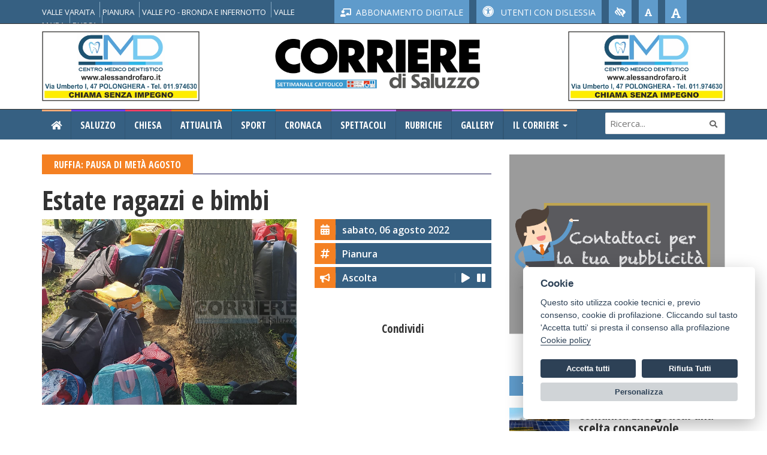

--- FILE ---
content_type: text/html; charset=utf-8
request_url: https://www.corrieredisaluzzo.it/nws/27570/2022/8/6/Pianura/Estate-ragazzi-e-bimbi
body_size: 78118
content:


<!DOCTYPE html>
<html dir="ltr" lang="en-US" class="no-js">
<head>


    <!-- Basic -->
    <meta http-equiv="Content-Type" content="text/html; charset=utf-8" /><meta name="viewport" content="width=device-width, initial-scale=1" /><title>
	Ruffia Estate ragazzi e bimbi - Pausa di metà agosto - Corriere di Saluzzo
</title><meta name="description" content="Dopo le intense settimane di luglio arriva ora un momento di pausa per l’Estate bimbi e l’Estate ragazzi&amp;#160;organizzata dall’Associazione Empatia&amp;#1..." /><meta property="og:url" content="http://www.corrieredisaluzzo.it/nws/27570/2022/8/6/Pianura/Estate-ragazzi-e-bimbi" /><meta property="og:type" content="article" /><meta property="og:title" content="Ruffia: Estate ragazzi e bimbi - Pausa di metà agosto" /><meta property="og:description" content="Dopo le intense settimane di luglio arriva ora un momento di pausa per l’Estate bimbi e l’Estate ragazzi&amp;#160;organizzata dall’Associazione Empatia&amp;#1..." /><meta property="og:image:width" content="1540" /><meta property="og:image:height" content="1124" /><meta property="og:image" content="http://www.corrieredisaluzzo.it/cgi-bin/immagini/4c814c2e-b3c0-4f24-a0b8-e96679fa2584_RuffiaEstateRjpg.jpg" />

    <!-- Font Awesome Version 5.0.10 -->
    <link rel="stylesheet" href="https://use.fontawesome.com/releases/v5.0.13/css/all.css" integrity="sha384-DNOHZ68U8hZfKXOrtjWvjxusGo9WQnrNx2sqG0tfsghAvtVlRW3tvkXWZh58N9jp" crossorigin="anonymous" />

    <!-- Stylesheets -->
    <link rel="stylesheet" type="text/css" href="/css/bootstrap.min.css" media="screen" /><link rel="stylesheet" type="text/css" href="/css/colors.css" media="screen" /><link rel="stylesheet" type="text/css" href="/css/owl.carousel.css" media="screen" /><link rel="stylesheet" type="text/css" href="/css/owl.theme.css" media="screen" /><link rel="stylesheet" type="text/css" href="/css/style.css" media="screen" /><link rel="stylesheet" type="text/css" href="/css/version/home_6.css" media="screen" /><link rel="stylesheet" type="text/css" href="/css/custom.css?v=7" media="screen" /><link rel="stylesheet" type="text/css" href="/css/icon.css" media="screen" /><link rel="stylesheet" type="text/css" href="/css/magnific-popup.css" media="screen" />

    <script type="text/javascript" src="/js/plugins/jquery-1.12.3.min.js"></script>
    

    <!-- Libreria per ascoltare la NOTIZIA -->
    <script src="/js/articulate.js"></script>


    <!-- slick CSS -->
    <link rel="stylesheet" type="text/css" href="/css/slick/slick.css" /><link rel="stylesheet" type="text/css" href="/css/slick/slick-theme.css" />
    <!-- slick CSS -->

    

    <!--[if lt IE 9]>
    <script type="text/javascript" src="http://html5shim.googlecode.com/svn/trunk/html5.js"></script>
	<script type="text/javascript" src="https://oss.maxcdn.com/libs/respond.js/1.4.2/respond.min.js"></script>
  <![endif]-->


    <style>
        .menu_alto {
            padding-top: 8px;
        }

            .menu_alto li {
                display: inline !important;
                margin-top: 8px !important;
            }

                .menu_alto li a {
                    padding-right: 8px !important;
                    color: #ffffff !important;
                    padding-top: 8px !important;
                    border-right: 1px solid #86a9c4;
                    font-size: 13px;
                }

        .social-btn {
            display: inline-block;
            width: 40px;
            height: 40px;
            margin: 5px 5px 5px 0;
            border-radius: 5px;
            color: white;
            font-size: 18px;
            line-height: 40px;
            text-align: center;
            transition: opacity 0.3s ease;
        }

            .social-btn.facebook {
                background-color: #3b5998;
            }

            .social-btn.whatsapp {
                background-color: #25D366;
            }

            .social-btn.linkedin {
                background-color: #0077b5;
            }

            .social-btn:hover {
                opacity: 0.85;
                text-decoration: none;
            }
    </style>



    <!-- FAVICO -->
    <link rel="shortcut icon" href="/favicon/favicon.ico" type="image/x-icon" /><link rel="apple-touch-icon" sizes="57x57" href="/favicon/apple-touch-icon-57x57.png" /><link rel="apple-touch-icon" sizes="60x60" href="/favicon/apple-touch-icon-60x60.png" /><link rel="apple-touch-icon" sizes="72x72" href="/favicon/apple-touch-icon-72x72.png" /><link rel="apple-touch-icon" sizes="76x76" href="/favicon/apple-touch-icon-76x76.png" /><link rel="apple-touch-icon" sizes="114x114" href="/favicon/apple-touch-icon-114x114.png" /><link rel="apple-touch-icon" sizes="120x120" href="/favicon/apple-touch-icon-120x120.png" /><link rel="apple-touch-icon" sizes="144x144" href="/favicon/apple-touch-icon-144x144.png" /><link rel="apple-touch-icon" sizes="152x152" href="/favicon/apple-touch-icon-152x152.png" /><link rel="apple-touch-icon" sizes="180x180" href="/favicon/apple-touch-icon-180x180.png" /><link rel="icon" type="image/png" href="/favicon/favicon-16x16.png" sizes="16x16" /><link rel="icon" type="image/png" href="/favicon/favicon-32x32.png" sizes="32x32" /><link rel="icon" type="image/png" href="/favicon/favicon-96x96.png" sizes="96x96" /><link rel="icon" type="image/png" href="/favicon/android-chrome-192x192.png" sizes="192x192" /><meta name="msapplication-square70x70logo" content="/favicon/smalltile.png" /><meta name="msapplication-square150x150logo" content="/favicon/mediumtile.png" /><meta name="msapplication-wide310x150logo" content="/favicon/widetile.png" /><meta name="msapplication-square310x310logo" content="/favicon/largetile.png" />
    <!-- FAVICO -->



    <!-- ######### INIZIO COOKIE ######### -->

    <!-- Global site tag(gtag.js) - Google Analytics -->
    <script async src="https://www.googletagmanager.com/gtag/js?id=UA-32122788-1"></script>
    <script defer src="/js/cookies/cookieconsent.js"></script>
    <script defer src="/js/cookies/app.js"></script>


    <style>
        .nascondi {
            visibility: hidden;
        }

        .visibile {
            visibility: visible;
        }
    </style>



    <script type="text/javascript">


        function doDemoThings(cookie) {
            // Delete line below
            //cookie && (document.getElementById('cookie_val').innerHTML = JSON.stringify(cookie, null, 2));

            //*** Scorrere qui il json per impostare i cookie desiderati...

            if (cookie != null) {
                //############# TERZE PARTI (You tube + Share)
                if (cookie.level.indexOf('Terze') == -1)//Disattivo Cookie
                {
                    $("iframe").each(function () {
                        var src = $(this).attr('src');
                        if (src.indexOf('youtube') > -1) {
                            if (src.indexOf("youtube-nocookie") == -1) {
                                src.replace("www.youtube.com", "www.youtube-nocookie.com");
                            }

                            $(this).removeClass("visibile");
                            $(this).addClass("nascondi");
                        }
                    });

                }
                else {
                    console.log("you tube attivato");

                    $("iframe").each(function () {
                        var src = $(this).attr('src');
                        if (src.indexOf('youtube') > -1) {
                            if (src.indexOf("youtube-nocookie") > -1) {
                                src.replace("www.youtube-nocookie.com", "www.youtube.com");
                            }

                            $(this).removeClass("nascondi");
                            $(this).addClass("visibile");
                        }
                    });

                    const currentUrl = window.location.href;

                    const buttons = [
                        {
                            class: 'facebook',
                            icon: 'fab fa-facebook-f',
                            link: `https://www.facebook.com/sharer/sharer.php?u=${currentUrl}`
                        },
                        {
                            class: 'whatsapp',
                            icon: 'fab fa-whatsapp',
                            link: `https://api.whatsapp.com/send?text=${currentUrl}`
                        },
                        {
                            class: 'linkedin',
                            icon: 'fab fa-linkedin-in',
                            link: `https://www.linkedin.com/sharing/share-offsite/?url=${currentUrl}`
                        }
                    ];

                    buttons.forEach(btn => {
                        $('.sharethis-inline-share-buttons').append(
                            `<a class="social-btn ${btn.class}" href="${btn.link}" target="_blank" rel="noopener">
                              <i class="${btn.icon}"></i>
                            </a>`
                        );
                    });
                    $('.sharethis-inline-share-buttons').removeClass('nascondi').addClass('visibile');
                }
            }
        }




        $(document).ready(function () {

            //********* COOKIE PER POP UP **********/
            checkCookie();

            function setCookie(cname, cvalue, exdays) {
                var d = new Date();
                d.setTime(d.getTime() + (exdays * 24 * 60 * 60 * 1000));
                var expires = "expires=" + d.toUTCString();
                document.cookie = cname + "=" + cvalue + ";" + expires + ";path=/";
            }

            function getCookie(cname) {
                var name = cname + "=";
                var ca = document.cookie.split(';');
                for (var i = 0; i < ca.length; i++) {
                    var c = ca[i];
                    while (c.charAt(0) == ' ') {
                        c = c.substring(1);
                    }
                    if (c.indexOf(name) == 0) {
                        return c.substring(name.length, c.length);
                    }
                }
                return "";
            }

            function checkCookie() {
                var user = getCookie("username");
                if (user != "") {
                    //alert("Welcome again " + user);
                    $('.dlab-quik-search').fadeOut(500);
                    $('.dlab-quik-search').removeClass('On');

                } else {
                    //alert("prima volta");
                    user = "dddd";

                    if ($(".dlab-quik-search").length) {
                        jQuery("#quik-search-btn").trigger("click");
                    }

                    if (user != "" && user != null) {
                        setCookie("username", user, (1 / 24)); // cookie popup 1h
                    }
                }
            }


            //********* COOKIE PER POP UP **********/





            $("iframe").each(function () {
                var src = $(this).attr('src');
                if (src.indexOf('youtube') > -1) {
                    if (src.indexOf("youtube-nocookie") == -1) {
                        src.replace("www.youtube.com", "www.youtube-nocookie.com");
                    }
                    $(this).addClass("nascondi");
                }
            });


            $(".sharethis-inline-share-buttons").each(function () {
                $(this).addClass("nascondi");
            });


            doDemoThings();

            //window['ga-disable-UA-32122788-1'] = false;

            var setting_cookies = "";
            $("#footer-pageclose").append("<a style='cursor:pointer;' data-cc='c-settings'>Impostazione cookie</a>");

        });

        //***** FINE COOKIES ********


        //Matomo

        var _paq = window._paq = window._paq || [];
        /* tracker methods like "setCustomDimension" should be called before "trackPageView" */
        _paq.push(['trackPageView']);
        _paq.push(['enableLinkTracking']);
        (function () {
            var u = "//www.pwstats.leonardoweb.eu/";
            _paq.push(['setTrackerUrl', u + 'matomo.php']);
            _paq.push(['setSiteId', '269']);
            var d = document, g = d.createElement('script'), s = d.getElementsByTagName('script')[0];
            g.async = true; g.src = u + 'matomo.js'; s.parentNode.insertBefore(g, s);
        })();
    </script>
    <!-- End Matomo Code -->


    <!-- Google tag (gtag.js) -->
    <script async src="https://www.googletagmanager.com/gtag/js?id=UA-32122788-1"></script>
    <script>
        window.dataLayer = window.dataLayer || [];
        function gtag() { dataLayer.push(arguments); }
        gtag('js', new Date());

        gtag('config', 'UA-32122788-1');
    </script>

    <meta name="facebook-domain-verification" content="9lzy02p4i400yzlkufnf128pr7f22o" /><meta property="fb:app_id" content="966242223397117" /></head>


<body class="slim">
    <form method="post" action="./dettaglio_news.aspx?id=27570" id="form1">
<div class="aspNetHidden">
<input type="hidden" name="__VIEWSTATE" id="__VIEWSTATE" value="/[base64]" />
</div>

<div class="aspNetHidden">

	<input type="hidden" name="__VIEWSTATEGENERATOR" id="__VIEWSTATEGENERATOR" value="468059FC" />
</div>

        <input type="hidden" name="ctl00$lista_sponsor" id="lista_sponsor" value="[]" />

        <!--######### POP UP SPONSOR ########## -->
        
        <!--######### POP UP SPONSOR ########## -->



        <!-- Menù Responsive  -->
        <div id="menu_laterale" style="position: fixed; background-color: #111111; height: 100%; width: 100%; top: 60px; left: -100%; z-index: 888888; overflow-x: scroll !important; overflow-y: scroll !important;">
            <ul class="mobile">
                <li><a href="/index.aspx">Home  <i class="fas fa-angle-right"></i></a></li>

                <li><a href="/archivio/1/saluzzo">Saluzzo  <i class="fas fa-angle-right"></i></a></li>

                <li><a href="/archivio/31/Valle-Varaita">Valle Varaita <i class="fas fa-angle-right"></i></a></li>
                <li><a href="/archivio/32/Valle-Po-Bronda-e-infernotto">Valle Po, Bronda e infernotto<i class="fas fa-angle-right"></i></a></li>
                <li><a href="/archivio/33/Pianura">Pianura <i class="fas fa-angle-right"></i></a></li>
                <li><a href="/archivio/34/Valle-Maira">Valle Maira <i class="fas fa-angle-right"></i></a></li>
                <li><a href="/archivio/35/Paesi-Vari">Paesi Vari <i class="fas fa-angle-right"></i></a></li>

                <li><a href="/archivio/2/paesi">Paesi  <i class="fas fa-angle-right"></i></a></li>
                <li><a href="/archivio/3/chiesa">Chiesa  <i class="fas fa-angle-right"></i></a></li>
                <li><a href="/archivio/4/attualità">Attualità  <i class="fas fa-angle-right"></i></a></li>
                <li><a href="/archivio/5/sport">Sport  <i class="fas fa-angle-right"></i></a></li>
                <li><a href="/archivio/6/cronaca">Cronaca  <i class="fas fa-angle-right"></i></a></li>
                <li><a href="/archivio/7/spettacoli">Spettacoli  <i class="fas fa-angle-right"></i></a></li>
                <li><a href="/ita/rubriche.aspx">Rubriche  <i class="fas fa-angle-right"></i></a></li>
                <li><a href="/ita/gallery.aspx">Gallery  <i class="fas fa-angle-right"></i></a></li>
                <li><a href="#">Il Corriere  <i class="fas fa-angle-right"></i></a></li>
            </ul>
        </div>
        <!-- Menù Responsive  -->


        <div class="navbar-fixed-top"></div>

        <!-- Headline Start -->
        <section id="newsticker">
            <div class="headline-wrapper">
                <div class="container">
                    <div class="row">
                        <!-- Notizie in evidenza -->
                        <div class="col-lg-5 hidden-md">
                            <ul class="menu_alto">
                                <li><a href="/archivio/31/paesi">VALLE VARAITA</a></li>
                                <li><a href="/archivio/33/paesi">PIANURA</a></li>
                                <li><a href="/archivio/32/paesi">VALLE PO - BRONDA E INFERNOTTO</a></li>
                                <li><a href="/archivio/34/paesi">VALLE MAIRA</a></li>
                                <li><a href="/archivio/36/paesi">BUSCA</a></li>
                            </ul>

                        </div>

                        <!-- Notizie in evidenza -->

                        <!-- Social Icons Start -->
                        <div class="col-lg-7 col-md-9 hidden-xs">
                            <!-- hidden-sm -->
                            <ul class="top-menu-utili">
                                <li id="div_abb_digitale" class="color-8"><a href='/ita/login_abbonato.aspx' style='font-size:14px;'><i class='fas fa-chalkboard-teacher'></i>&nbsp;&nbsp;ABBONAMENTO DIGITALE</a> </li>
                                <li id="versione_font" class="color-8">
           <a id='example' href='/ita/cambia_versione.aspx?versione=2' style='color:#fff;font-size:14px;' data-container='body' data-toggle='popover' data-placement='bottom' data-content='BIANCOENERO è la prima font italiana ad Alta Leggibilità, messa a disposizione gratuitamente per chi ne faccia un uso non commerciale; è stata disegnata dai graphic designer Riccardo Lorusso e Umberto Mischi, con la consulenza di Alessandra Finzi (psicologa cognitiva), Daniele Zanoni (esperto di metodi di studio in disturbi dell'apprendimento) e Luciano Perondi (designer e docente di tipografia all'ISIA di Urbino). CLICCA PER VISUALIZZARE LA VERSIONE DISLESSIA'>
              <i class='fas fa-universal-access' style='font-size:19px;'></i> &nbsp;&nbsp;UTENTI CON DISLESSIA
           </a></li>
                                <li class="color-8">
                                    <a title="Versione Alto Contrasto" class="alta_vis" onclick="lowvision(this);">
                                        <i class="fas fa-low-vision" title="Versione Alto Contrasto"></i>
                                    </a>
                                </li>
                                <li class="color-8"><a><i class="fas fa-font size-1" onclick="size_down();"></i></a></li>
                                <li class="color-8"><a><i class="fas fa-font size-2" onclick="size_normal();"></i></a></li>
                                <li class="color-8"><a><i class="fas fa-font size-3" onclick="size_up();"></i></a></li>
                            </ul>
                        </div>

                        <!-- Social Icons End -->
                    </div>
                </div>
            </div>
        </section>
        <!-- Headline End -->

        <!-- Header Start -->
        <section class="header-wrapper dark clearfix">
            <div class="container">
                <div class="row">
                    <div id="sponsor_sinistra_testata" class="col-lg-3 col-md-3"><a href='https://www.alessandrofaro.it'><img src='/cgi-bin/sponsor/ded5e255-bc6b-41f1-a8da-f4ddcd059c0a_CMD-CentroMedicoDentisticoPolonghera-500x220pixel-novembre21.jpg' style='width:100%;'></a></div>

                    <div class="col-lg-6 col-md-6" style="text-align: center;">
                        <a href="/index.aspx">
                            <img class="img-responsive" src="/img/logo.jpg" style="margin: 0 auto; width: 450px;" alt="" />
                        </a>
                    </div>

                    <div id="sponsor_destra_testata" class="col-lg-3 col-md-3"><a href='https://www.alessandrofaro.it'><img src='/cgi-bin/sponsor/c9f24d4d-cc70-47a6-b79a-0b2e34cc4623_CMD-CentroMedicoDentisticoPolonghera-500x220pixel-novembre21.jpg' style='width:100%;'></a></div>
                </div>
            </div>
        </section>
        <!-- Header End -->


        <!-- INIZIO Menu DEKSTOP  -->
        <div class="navbar dark navbar-default megamenu clearfix hidden-xs">
            <div class="container">
                <div class="row">
                    <div class="col-md-12">
                        <div class="navbar-header">
                            <button type="button" data-toggle="collapse" data-target="#mainmenu" class="navbar-toggle">
                                <span class="icon-bar"></span>
                                <span class="icon-bar"></span>
                                <span class="icon-bar"></span>
                            </button>
                            <a class="navbar-brand" href="#">
                                <img class="img-responsive" src="/img/logo-4.svg" alt="" /></a>
                        </div>
                        <div id="mainmenu">
                            <ul class="nav navbar-nav">
                                <li><a href="/index.aspx"><i class="fas fa-home"></i></a></li>
                                <li style="display: none;">
                                    <button id="quik-search-btn" type="button" class="site-button-link">
                                        APRI
                                    </button>
                                </li>
                                <li><a href="/archivio/1/saluzzo">Saluzzo</a></li>

                                <li><a href="/archivio/3/chiesa">Chiesa</a></li>
                                <li><a href="/archivio/4/attualità">Attualità</a></li>
                                <li><a href="/archivio/5/sport">Sport</a></li>
                                <li><a href="/archivio/6/cronaca">Cronaca</a></li>
                                <li><a href="/archivio/7/spettacoli">Spettacoli</a></li>
                                <li><a href="/ita/rubriche.aspx">Rubriche</a></li>
                                <li><a href="/ita/gallery.aspx">Gallery</a></li>

                                <li class="home dropdown"><a href="#" data-toggle="dropdown" class="dropdown-toggle">Il Corriere <b class="caret"></b></a>
                                    <ul class="dropdown-menu">
                                        <li><a href="/ita/chi-siamo.aspx">Chi Siamo</a></li>
                                        <li><a href="/ita/la-storia.aspx">La Storia</a></li>
                                        <li><a href="/ita/redazione.aspx">Redazione</a></li>
                                    </ul>
                                </li>
                            </ul>

                            <div class="navbar-form navbar-right" role="search">
                                <input type="text" id="search" name="search" placeholder="Ricerca...">
                                <button type="button" id="search-submit"><i class="fa fa-search"></i></button>
                            </div>
                        </div>
                    </div>
                </div>
            </div>
        </div>
        <!-- FINE Menu DEKSTOP  -->


        <!-- Testata MOBILE -->
        <div style="background-color: #fff; height: 100px;" class="navbar dark navbar-default megamenu clearfix visible-xs">
            <div class="container">
                <div class="row" style="padding-top: 5px; background-color: #fff; position: fixed; border-bottom: 1px solid #ccc; padding-bottom: 12px;">
                    <div class="col-xs-2">
                        <div id="nav-icon1">
                            <span></span>
                            <span></span>
                            <span></span>
                        </div>

                    </div>
                    <div class="col-xs-8">
                        <a href="/index.aspx">
                            <img class="img-responsive" src="/img/logo.jpg" style="width: 100%;" alt="" /></a>
                    </div>
                    <div class="col-xs-2" style="text-align: center;">
                        <a href="/ita/login_abbonato.aspx"><i class="fas fa-user-circle" style="font-size: 33px; line-height: 45px; color: #a1a1a1;"></i></a>
                    </div>
                </div>
                <div class="row" style="margin-top: 65px; background-color: #ebebeb; border-bottom: 1px solid #ccc; padding: 8px;">
                    <div id="data_mobile" class="col-xs-8 data_format">mercoledì 21 gennaio 2026</div>
                    <div id="versione_font_mobile" class="col-xs-4" style="text-align: right; background-color: #5f9bcb;">
            <a id='example' href='/ita/cambia_versione.aspx?versione=2' style='color:#fff;background-color:#5f9bcb;' data-container='body' data-toggle='popover' data-placement='bottom' data-content='BIANCOENERO è la prima font italiana ad Alta Leggibilità, messa a disposizione gratuitamente per chi ne faccia un uso non commerciale; è stata disegnata dai graphic designer Riccardo Lorusso e Umberto Mischi, con la consulenza di Alessandra Finzi (psicologa cognitiva), Daniele Zanoni (esperto di metodi di studio in disturbi dell'apprendimento) e Luciano Perondi (designer e docente di tipografia all'ISIA di Urbino). CLICCA PER VISUALIZZARE LA VERSIONE DISLESSIA'>
               <i class='fas fa-universal-access'></i>  Dislessia
            </a>
           </div>
                </div>
            </div>
        </div>

        <div class="row visible-xs" style="margin-top: 15px; margin-bottom: 15px;">
            <div id="sponsor_sinistra_testata_mobile" class="col-xs-6"><a href='https://www.alessandrofaro.it'><img src='/cgi-bin/sponsor/ded5e255-bc6b-41f1-a8da-f4ddcd059c0a_CMD-CentroMedicoDentisticoPolonghera-500x220pixel-novembre21.jpg' style='width:100%;'></a></div>
            <div id="sponsor_destra_testata_mobile" class="col-xs-6"><a href='https://www.alessandrofaro.it'><img src='/cgi-bin/sponsor/c9f24d4d-cc70-47a6-b79a-0b2e34cc4623_CMD-CentroMedicoDentisticoPolonghera-500x220pixel-novembre21.jpg' style='width:100%;'></a></div>
        </div>
        <!-- Testata MOBILE -->


        


    <!-- Corpo Principale Inizio -->
	<section id="main-content" class="fbt-blog-single clearfix margin-top">
		<div class="container">
			<div class="row">
				<div class="outer-wrapper clearfix">
				
					<!-- Colonna Sinistra INIZIO -->
					<div class="fbt-col-lg-8 col-md-8 col-sm-6 post-wrapper clearfix">
						<div class="fbt-vc-inner hor">
							<div class="title-wrapper border-1 hidden-xs">
								<h2>
                                    <span id="ContentPlaceHolder1_sottotitolo" style="background-color:#f48022;" class="color-7">Ruffia: Pausa di metà agosto</span>

								</h2>
							</div>

                            <h2 id="ContentPlaceHolder1_sotto_titolo_mobile" style="color:#f48022;font-size:23px;line-height:normal;" class="visible-xs">Ruffia: Pausa di metà agosto</h2>
                            <h1 id="ContentPlaceHolder1_titolo" style="font-size:45px;">Estate ragazzi e bimbi</h1>
                            <h5 id="ContentPlaceHolder1_paese" style="color:#366082;text-decoration:underline;"> </h5>
                            <div class="row">

								<div class="fbt-col-lg-8 col-md-7">
									<div id="ContentPlaceHolder1_immagine_div" class="post-item big clearfix">  
            <a href='/cgi-bin/immagini/4c814c2e-b3c0-4f24-a0b8-e96679fa2584_RuffiaEstateRjpg.jpg' class='image-single_dettaglio' title='Estate ragazzi e bimbi'>
			    <img style='width:100%;' src='/cgi-bin/immagini/4c814c2e-b3c0-4f24-a0b8-e96679fa2584_RuffiaEstateRjpg.jpg'>
            </a></div>
								</div>

								<div class="fbt-col-lg-4 col-md-5">
                                   <div class="widget">
                                        <div class="social-counter">
                                            
                                            <div class="social-item">
                                                <div class="social-tw clearfix" style="background-color:#366082;"> <!-- -->
                                                    <a href="#" style="background-color:#f48022;" class="twitter hidden-sm">
                                                        <i style="padding-top:8px;color:#fff;font-size:17px;" class="fas fa-calendar-alt"></i>
                                                    </a>
                                                    <span id="ContentPlaceHolder1_data_ins" class="left" style="cursor:pointer;"><strong>sabato, 06 agosto 2022</strong></span>
                                                    <span class="right"></span>
                                                </div>
                                            </div>

                                            <div class="social-item">
                                                <div class="social-tw clearfix" style="background-color:#366082;">
                                                    <a href="#" style="background-color:#f48022;" class="twitter hidden-sm">
                                                        <i style="padding-top:8px;color:#fff;font-size:17px;" class="fas fa-hashtag"></i>
                                                    </a>
                                                    <span id="ContentPlaceHolder1_cat_lato" class="left" style="cursor:pointer;"><strong>Pianura</strong></span>
                                                    <span class="right"></span>
                                                </div>
                                            </div>

                                            <div class="social-item">
                                                <div class="social-tw clearfix" style="background-color:#366082;">
                                                    <a href="#" onclick="speak('article')" style="background-color:#f48022;" class="twitter hidden-sm">
                                                        <i style="padding-top:8px;color:#fff;font-size:15px;" class="fas fa-bullhorn"></i>
                                                    </a>
                                                    <span class="left" style="cursor:pointer;" onclick="speak('article')"><strong>Ascolta</strong>

                                                    </span>
                                                    <span class="right">
                                                        <i class="fas fa-play play" onclick="speak('article')"></i>
                                                        <i class="fas fa-play resume" onclick="resume()" style="display:none;"></i>
                                                        &nbsp;&nbsp;<i class="fas fa-pause" onclick="pause()"></i>
                                                    </span>
                                                </div>
                                            </div>
                                            

                                            <br /><br />

                                            <h4 style="text-align:center;">Condividi</h4>
                                           
                                            <div class="sharethis-inline-share-buttons"></div>
                                             
                                               
                                           <!--</div>-->
                                        </div>
                                    </div>
                                     

								</div>
							</div>

                           <div class="post-text-content clearfix">
								<article>
                                   <p id="ContentPlaceHolder1_descrizione"><div style="text-align: justify;">Dopo le intense settimane di luglio arriva ora un momento di pausa per l&rsquo;Estate bimbi e l&rsquo;Estate ragazzi&nbsp;organizzata dall&rsquo;Associazione Empatia&nbsp;in collaborazione con l&rsquo;Amministrazione comunale e la Pro Loco. Le attivit&agrave; si fermeranno infatti dall&rsquo;8 al 21 agosto per poi riprendere dal 22 agosto e concludersi il 1&deg; settembre.</div>
</p>
                                </article>

                               

                                



                                <!-- Pubblicità 2 -->
                                <div id="ContentPlaceHolder1_terzo_sponsor_home" class="widget advertisement"><a href='mailto:mailto:cormedia@corrieredisaluzzo.it' target='_blank'><img src='/img/no_sponsor_interno_orizzontale.jpg' style='width:100%;' alt=''></a></div>
                                <!-- Pubblicità -->


                              
							</div>
						</div> 
					</div>
                    <!-- Colonna Sinistra FINE -->
					

                    

					<!-- Colonna Destra INIZIO -->
					<div class="col-md-4 col-sm-6 post-sidebar clearfix">
						<div class="theiaStickySidebar">
						
                            <!-- SPONSOR -->
							<div class="widget tag-widget">
								  
                               <span id="ContentPlaceHolder1_sponsor_interno"><a href='mailto:mailto:cormedia@corrieredisaluzzo.it' target='_blank'><img src='/img/no_sponsor_interno.jpg' style='width:100%;' alt=''></a></span>

							</div>
                            <!-- SPONSOR -->

                            <!-- VIDEO -->
                            
                            <!-- VIDEO -->

                            <div id="ContentPlaceHolder1_gallery_notizia" class="widget tag-widget popup-gallery"></div>
                            <div style="padding-top:35px; clear:both;"></div>


							<!-- NOTIZIE CORRELATE -->
							<div id="ContentPlaceHolder1_notizie_correlate" class="widget fbt-vc-inner clearfix"><div class='title-wrapper border-8'>
	   <h2><span class='color-8'>TI POTREBBERO INTERESSARE ANCHE</span></h2>
	   </div><div class='post-item small'>
			    <div class='row'>
				    <div class='col-sm-4 col-xs-3'>
					    <div class='img-thumb'>
						    <a href='/nws/43440/2026/1/20/Pianura/Comunit%c3%a0-Energetica-una-scelta-consapevole' title='Comunità Energetica: una scelta consapevole'><div class='fbt-resize lazy' data-src='/cgi-bin/immagini/d05ef677-76ae-4e86-8165-3aef89bcee2c_comunitaenergetiche.png'> </div></a>
					    </div>
				    </div>
				    <div class='col-sm-8 col-xs-9 no-padding-left'>
					    <div class='post-content'>
						    <a href='/nws/43440/2026/1/20/Pianura/Comunit%c3%a0-Energetica-una-scelta-consapevole'><h3>Comunità Energetica: una scelta consapevole</h3></a>
						    <div class='post-info clearfix'>
							   
						    </div>
					    </div>
				    </div>
			    </div>
		   </div><div class='post-item small'>
			    <div class='row'>
				    <div class='col-sm-4 col-xs-3'>
					    <div class='img-thumb'>
						    <a href='/nws/43430/2026/1/19/Pianura/Trota-marmorata-gi%c3%b9-del-30nelle-acque-del-Pellice' title='Trota marmorata giù del 30% nelle acque del Pellice'><div class='fbt-resize lazy' data-src='/cgi-bin/immagini/4b5c4d70-c586-49d6-ae28-ca02a96acd75_trotamarmorata.jpg'> </div></a>
					    </div>
				    </div>
				    <div class='col-sm-8 col-xs-9 no-padding-left'>
					    <div class='post-content'>
						    <a href='/nws/43430/2026/1/19/Pianura/Trota-marmorata-gi%c3%b9-del-30nelle-acque-del-Pellice'><h3>Trota marmorata giù del 30% nelle acque del Pellice</h3></a>
						    <div class='post-info clearfix'>
							   
						    </div>
					    </div>
				    </div>
			    </div>
		   </div><div class='post-item small'>
			    <div class='row'>
				    <div class='col-sm-4 col-xs-3'>
					    <div class='img-thumb'>
						    <a href='/nws/43429/2026/1/19/Pianura/Addio-a-Francesca-Ramasso%2c-esperta-ricamatrice' title='Addio a Francesca Ramasso, esperta ricamatrice'><div class='fbt-resize lazy' data-src='/cgi-bin/immagini/be6e44b7-7caa-4c7b-bc22-bfe890b62e42_Ranasso.jpg'> </div></a>
					    </div>
				    </div>
				    <div class='col-sm-8 col-xs-9 no-padding-left'>
					    <div class='post-content'>
						    <a href='/nws/43429/2026/1/19/Pianura/Addio-a-Francesca-Ramasso%2c-esperta-ricamatrice'><h3>Addio a Francesca Ramasso, esperta ricamatrice</h3></a>
						    <div class='post-info clearfix'>
							   
						    </div>
					    </div>
				    </div>
			    </div>
		   </div><div class='post-item small'>
			    <div class='row'>
				    <div class='col-sm-4 col-xs-3'>
					    <div class='img-thumb'>
						    <a href='/nws/43370/2026/1/17/Pianura/Presepi%2c-che-passione-Proclamati-i-vincitori' title='Presepi, che passione! Proclamati i vincitori'><div class='fbt-resize lazy' data-src='/cgi-bin/immagini/6ab8a477-f5e8-4b44-a1d6-8d0358734397_monasterolopresepi.jpg'> </div></a>
					    </div>
				    </div>
				    <div class='col-sm-8 col-xs-9 no-padding-left'>
					    <div class='post-content'>
						    <a href='/nws/43370/2026/1/17/Pianura/Presepi%2c-che-passione-Proclamati-i-vincitori'><h3>Presepi, che passione! Proclamati i vincitori</h3></a>
						    <div class='post-info clearfix'>
							   
						    </div>
					    </div>
				    </div>
			    </div>
		   </div></div>
                            <!-- NOTIZIE CORRELATE -->
							
							
							
							<!-- Div Widget FISSO -->
                             
							<div class="widget">
								<div style="height:400px;"><script src="https://www.unitineldono.it/wp-content/themes/spse_ud_theme/widget-js.php?w=widget-storie-dona" async></script></div>							 
                            </div>
                            <!-- Div Widget FISSO -->
							
							
							<!-- NAVIGA PER CATEGORIE -->
							<div class="widget tag-widget">
								<div class="title-wrapper border-8">
									<h2><span class="color-8">Categorie</span></h2>
								</div>
								<ul id="ContentPlaceHolder1_categorie_naviga" class="tag-list"><li><a href='/archivio/1/Saluzzo'>Saluzzo</a></li><li><a href='/archivio/3/Chiesa'>Chiesa</a></li><li><a href='/archivio/4/Attualità'>Attualità</a></li><li><a href='/archivio/5/Sport'>Sport</a></li><li><a href='/archivio/6/Cronaca'>Cronaca</a></li><li><a href='/archivio/7/Spettacoli'>Spettacoli</a></li><li><a href='/archivio/31/Valle Varaita'>Valle Varaita</a></li><li><a href='/archivio/32/Valle Po, Bronda e infernotto'>Valle Po, Bronda e infernotto</a></li><li><a href='/archivio/33/Pianura'>Pianura</a></li><li><a href='/archivio/34/Valle Maira'>Valle Maira</a></li><li><a href='/archivio/35/Paesi'>Paesi</a></li><li><a href='/archivio/36/Busca'>Busca</a></li></ul>
							</div>
                            <!-- NAVIGA PER CATEGORIE -->
							 
							
						</div>
					</div>
                    <!-- Colonna Destra FINE -->
					
				</div>
            	
			</div>
		</div>		
	</section>
    <!-- Corpo Principale END -->	



    <script>
       // $(".leggi_notizia").click(function () {
        //     
        //    speak('p.speech')
        // });


        function speak(obj) {
            $(obj).articulate('speak');
            $(".play").hide();
            $(".resume").show();
        };

        function pause() {
            $().articulate('pause');
        };

        function resume() {
            $().articulate('resume');
        };

        function stop() {
            $().articulate('stop');
        };
</script>



    </form>

    <!-- Pie Pagina -->
    <section class="footer-wrapper clearfix">
        <div class="container">
            <div class="row">
                <!-- Footer Widgets Start -->
                <div class="col-md-4 col-sm-4">
                    <div class="widget text-widget">
                        <img class="img-responsive" src="/img/logo-4.svg" alt="logo">
                        <p>
                            <strong style="color: #5f9bcb;">Il Corriere di Saluzzo</strong> percepisce i contributi pubblici all’editoria.
                            Il Corriere di Saluzzo ha aderito tramite la Fisc (Federazione Italiana Settimanali Cattolici)
                            allo IAP - Istituto dell’Autodisciplina Pubblicitaria, accettando il Codice di Autodisciplina della Comunicazione Commerciale.
                            <br>
                        </p>
                        <p id="footer-pageclose">
                        </p>
                    </div>
                </div>

                <div class="col-md-2 col-sm-4">
                    <div class="widget categories-widget">
                        <div class="widget-title">
                            <h2>Il Giornale</h2>
                        </div>
                        <ul class="category-list">
                            <li><a href="/ita/chi-siamo.aspx">Chi siamo </a></li>
                            <li><a href="/ita/la-storia.aspx">La storia </a></li>
                            <li><a href="/ita/redazione.aspx">Contatta la redazione</a></li>
                        </ul>
                    </div>
                </div>

                <div class="col-md-2 col-sm-6">
                    <div class="widget categories-widget">
                        <div class="widget-title">
                            <h2>Sezioni</h2>
                        </div>
                        <ul class="category-list">
                            <li><a href="/archivio/1/saluzzo">Saluzzo </a></li>
                            <li><a href="/archivio/2/paesi">Paesi </a></li>
                            <li><a href="/archivio/4/attualità">Attualità</a></li>
                            <li><a href="/archivio/5/sport">Sport</a></li>
                        </ul>
                    </div>
                </div>

                <div class="col-md-4 col-sm-4">
                    <div class="widget text-widget">
                        <p>

                            <strong style="color: #5f9bcb;">CorrierediSaluzzo.it</strong>
                            è una testata giornalistica.<br />
                            Direttore Responsabile : <strong style="color: #5f9bcb;">GEDDA ALBERTO</strong>
                            <br />
                            <br />
                            Email : <a href="mailto:redazione@corrieredisaluzzo.it">redazione@corrieredisaluzzo.it</a>
                            <br />
                            <br />
                            Editore:<b style="color: #5f9bcb;"> CDS EDITORIALE Srl Unipersonale</b>
                            <br />
                            <br />
                            P.Iva – CF – Reg. Imprese CN 03733570042
                            <br />
                            <br />
                            Pec: <a href="mailto:cdseditoriale@pec.it">cdseditoriale@pec.it</a>

                        </p>
                    </div>
                </div>
            </div>


            <div class="copyrights">
                <div class="row">
                    <div class="col-md-12">
                        <p>
                            <strong style="color: #5f9bcb;">© CDS EDITORIALE SRL </strong>- Tutti i diritti riservati - Realizzato da <a href="https://www.leonardoweb.eu" target="_blank"><strong style="color: #5f9bcb;">Leonardo Web</strong></a>
                            <br />
                            <br />
                            <a href="/ita/privacy.aspx" class="privacy"><i class="fas fa-user-secret"></i>INFORMATIVA PRIVACY</a>
                            &nbsp;&nbsp;&nbsp;-&nbsp;&nbsp;&nbsp;
                           <a href="/ita/cookie_policy.aspx" class="privacy" target="_blank">Cookie policy</a>
                            &nbsp;&nbsp;&nbsp;-&nbsp;&nbsp;&nbsp;
                           <a href="privavacy_social.pdf" target="_blank">Policy per i social</a>
                            &nbsp;&nbsp;&nbsp;-&nbsp;&nbsp;&nbsp;
                           <a href="/ita/trasparenza.aspx" class="privacy" target="_blank">
                               <i class="fas fa-award" style="color: #fff;"></i>Amministrazione trasparente 
                           </a>
                            &nbsp;&nbsp;&nbsp;-&nbsp;&nbsp;&nbsp;
                           
                           <a href="/admin/webforms/riservato.aspx">
                               <i class="fas fa-user-lock" style="color: #fff;"></i>&nbsp;&nbsp; Area riservata
                           </a>
                        </p>
                    </div>
                </div>




                <div class="row margin-top">
                    <div class="col-md-12 text-center" style="color: #fff;">
                        Questo sito utilizza, nella versione per UTENTI CON DISLESSIA, 
                        <a href="http://www.biancoeneroedizioni.it/font/" target="_blank" style="color: #eaeaea;">Biancoenero ®</a>, una font italiana ad Alta Leggibilità.
                    </div>
                </div>


            </div>
        </div>
    </section>
    <!-- Pie Pagina -->

    <a href="#" id="BackToTop"><i class="fa fa-angle-up"></i></a>
    <div class="navbar-fixed-bottom"></div>

    <!-- JAVASCRIPTS -->

    <script type="text/javascript" src="/js/plugins/owl.carousel.min.js"></script>
    <script type="text/javascript" src="/js/plugins/cycle.all.js"></script>
    <script type="text/javascript" src="/js/plugins/bootstrap.min.js"></script>
    <script type="text/javascript" src="/js/plugins/resizesensor.min.js"></script>
    <script type="text/javascript" src="/js/plugins/theia-sticky-sidebar.js"></script>


    <!-- Nuova Paginazione -->
    <script src="/js/plugins/paginazione/jquery.bootpag.min.js"></script>

    <!-- Magnific Popup -->
    <script src="/js/plugins/jquery.magnific-popup.min.js"></script>

    <!-- Pagination -->
    <script src="/js/jquery.twbsPagination.js" type="text/javascript"></script>

    <!-- Background Image -->
    <script type="text/javascript" src="/js/jquery.lazy.js"></script>


    <!-- <script src="css/slick/slick.min.js" type="text/javascript" charset="utf-8"></script>-->


    <!-- File MAIN Principale -->
    <script type="text/javascript" src="/js/functions/main.js"></script>
    <link href="/meteo/weather-icons.css" rel="stylesheet" />







    <script type="text/javascript">

        var def_lat_main = 44.644430;
        var def_lot_main = 7.492094;


        $(document).ready(function () {

            if ($("#lista_sponsor").val() != null) {
                let json = JSON.parse($("#lista_sponsor").val());
                if (json != null && json.length != 0) {
                    let currentIndex = 0;

                    // Funzione per mostrare un popup alla volta
                    function mostraSponsor(index) {
                        let sponsor = json[index];
                        let contenuto = `
                <div style='width:100%; text-align:center; margin:auto; position:relative; top:10vh;'>`
                            + (index == json.length - 1 ? `
                    <span id='quik-search-remove' style='cursor:pointer;'>Chiudi</span><br/><br/>` : "") + `
                    <a href='${sponsor.Link}' target='_blank'>
                        <img class='sponsor_pop' 
                             alt='${sponsor.Titolo}' 
                             title='${sponsor.Titolo}' 
                             src='/cgi-bin/sponsor/${sponsor.Immagine}'/>
                    </a>
                    <br/><br/>` + (index != json.length - 1 ? `
                    <span id='btn-next-sponsor' style='cursor:pointer;'>Avanti</span>` : "") + `
                </div>
            `;

                        // Mostra il contenuto nel popup
                        $("#sponsor_popup").html(contenuto);
                        $("#sponsor_popup").show();

                        // Chiudi popup
                        $("#quik-search-remove").on("click", function () {
                            $("#sponsor_popup").hide();
                        });

                        // Pulsante per visualizzare lo sponsor successivo
                        $("#btn-next-sponsor").on("click", function () {
                            if (currentIndex < json.length - 1) {
                                currentIndex++;
                                mostraSponsor(currentIndex);
                            } else {
                                $("#sponsor_popup").hide(); // Chiudi quando finiti
                            }
                        });
                    }

                    // Mostra il primo sponsor
                    mostraSponsor(currentIndex);
                }
            }


            $.ajax({
                dataType: "json",
                url: "https://api.openweathermap.org/data/2.5/forecast?lat=" + def_lat_main + "&lon=" + def_lot_main + "&lang=it&units=metric&APPID=466d65256775d49d878328914a77a7ee",
                success: function (response) {
                    for (var i = 0; i < 4; i++) {
                        var a = getMeteo(response.list, i);
                        var color_icon = "#333333";
                        var iconclass = geticon(a.weather[0].id);

                        var first = "6";
                        if (i != 0) {
                            first = "6";
                        }

                        var datat = new Date(a.dt_txt);
                        var data = datat.getDate() + '/' + (datat.getMonth() + 1) + '/' + datat.getFullYear();

                        if (i == 0) {
                            //data = "OGGI - " + data;
                            data = "OGGI";
                        }
                        else {

                            switch (datat.getDay()) {
                                case 1:
                                    data = "lunedì".toUpperCase();
                                    break;
                                case 2:
                                    data = "martedì".toUpperCase();
                                    break;
                                case 3:
                                    data = "mercoledì".toUpperCase();
                                    break;
                                case 4:
                                    data = "giovedì".toUpperCase();
                                    break;
                                case 5:
                                    data = "venerdì".toUpperCase();
                                    break;
                                case 6:
                                    data = "sabato".toUpperCase();
                                    break;
                                case 0:
                                    data = "domenica".toUpperCase();
                                    break;
                            }

                        }


                        switch (iconclass) {
                            case "wi wi-day-rain":
                                color_icon = "#5f9bcb";
                                break;
                            case "wi wi-day-sunny":
                                color_icon = "#e9c726";
                                break;

                            case "wi wi-day-cloudy":
                                color_icon = "#5f9bcb";
                                break;
                        };


                        var meteodata = "<br><span style='font-size:60px;color:" + color_icon + ";' class='" + iconclass + "' aria-hidden='true'></span><br/><br/>";

                        if (i == 88880) {
                            meteodata = "<div class='col-xs-4'><div>" + a.weather[0].description + "</div>" + "<br/><span style='font-size:45px;' class='" + iconclass + "' aria-hidden='true'></span><br/><br/></div>";
                            meteodata += "<div class='col-xs-8'><div><div class='col-xs-7' style='padding-bottom:2px;overflow:hidden;height: 33px;'>Temp. media </div><div class='col-xs-5'  style='text-align:right;padding-bottom:2px;overflow:hidden;height: 33px;'>" + a.main.temp + "°C</div></div><div><div class='col-xs-7'  style='padding-bottom:2px;overflow:hidden;height: 33px;'>Temp. massima </div><div class='col-xs-5'  style='text-align:right;padding-bottom:2px;overflow:hidden;height: 33px;'>" + a.main.temp_max + "°C</div></div><div><div class='col-xs-7'  style='padding-bottom:2px;overflow:hidden;height: 33px;'>Temp. minima </div><div class='col-xs-5'  style='text-align:right;padding-bottom:2px;overflow:hidden;height: 33px;'>" + a.main.temp_min + "°C</div></div><div><div class='col-xs-7'  style='padding-bottom:2px;overflow:hidden;height: 33px;'>Umidità </div><div class='col-xs-5' style='text-align:right;padding-bottom:2px;overflow:hidden;height: 33px;'>" + a.main.humidity + "%</div></div></div>"
                        }


                        $("#cont_meteo").append($("<div class='col-md-" + first + "'><div class='cont-meteo' ><div style='text-align:center;border:1px solid #333;background-color:#5f9bcb;color:#fff;' class='cont-meteo-data'>" + data + "</div><div style='text-align:center;border:1px solid #333;background-color:#eaeaea;'>" + meteodata + "</div></div></div>"));
                    }
                }
            });

        });


        function getMeteo(forecasts, offset) {

            if (forecasts.length == 0) {
                return undefined;
            } else {
                if (offset == 0) {
                    return forecasts[0];
                } else {
                    var forecastTime = addDays(new Date(), offset);
                    forecastTime.setUTCHours(12);
                    forecastTime.setUTCMinutes(0);
                    forecastTime.setUTCSeconds(0);
                    forecastTime.setUTCMilliseconds(0);

                    var time = forecastTime.getTime() / 1000;
                    for (var i = 0; i < forecasts.length; i++) {
                        if (forecasts[i].dt == time) {
                            return forecasts[i];
                        }
                    }
                }
            }
        }

        function addDays(date, days) {
            var result = new Date(date);
            result.setDate(result.getUTCDate() + days);
            return result;
        };

        function geticon(code) {
            var prefix = 'wi wi-';
            if (weatherIcons[code] != undefined) {
                var icon = weatherIcons[code].icon;
            }

            // If we are not in the ranges mentioned above, add a day/night prefix.
            if (!(code > 699 && code < 800) && !(code > 899 && code < 1000)) {
                icon = 'day-' + icon;
            }

            // Finally tack on the prefix.
            return icon = prefix + icon;
        };

        var weatherIcons = {
            "200": {
                "label": "thunderstorm with light rain",
                "icon": "storm-showers"
            },

            "201": {
                "label": "thunderstorm with rain",
                "icon": "storm-showers"
            },

            "202": {
                "label": "thunderstorm with heavy rain",
                "icon": "storm-showers"
            },

            "210": {
                "label": "light thunderstorm",
                "icon": "storm-showers"
            },

            "211": {
                "label": "thunderstorm",
                "icon": "thunderstorm"
            },

            "212": {
                "label": "heavy thunderstorm",
                "icon": "thunderstorm"
            },

            "221": {
                "label": "ragged thunderstorm",
                "icon": "thunderstorm"
            },

            "230": {
                "label": "thunderstorm with light drizzle",
                "icon": "storm-showers"
            },

            "231": {
                "label": "thunderstorm with drizzle",
                "icon": "storm-showers"
            },

            "232": {
                "label": "thunderstorm with heavy drizzle",
                "icon": "storm-showers"
            },

            "300": {
                "label": "light intensity drizzle",
                "icon": "sprinkle"
            },

            "301": {
                "label": "drizzle",
                "icon": "sprinkle"
            },

            "302": {
                "label": "heavy intensity drizzle",
                "icon": "sprinkle"
            },

            "310": {
                "label": "light intensity drizzle rain",
                "icon": "sprinkle"
            },

            "311": {
                "label": "drizzle rain",
                "icon": "sprinkle"
            },

            "312": {
                "label": "heavy intensity drizzle rain",
                "icon": "sprinkle"
            },

            "313": {
                "label": "shower rain and drizzle",
                "icon": "sprinkle"
            },

            "314": {
                "label": "heavy shower rain and drizzle",
                "icon": "sprinkle"
            },

            "321": {
                "label": "shower drizzle",
                "icon": "sprinkle"
            },

            "500": {
                "label": "light rain",
                "icon": "rain"
            },

            "501": {
                "label": "moderate rain",
                "icon": "rain"
            },

            "502": {
                "label": "heavy intensity rain",
                "icon": "rain"
            },

            "503": {
                "label": "very heavy rain",
                "icon": "rain"
            },

            "504": {
                "label": "extreme rain",
                "icon": "rain"
            },

            "511": {
                "label": "freezing rain",
                "icon": "rain-mix"
            },

            "520": {
                "label": "light intensity shower rain",
                "icon": "showers"
            },

            "521": {
                "label": "shower rain",
                "icon": "showers"
            },

            "522": {
                "label": "heavy intensity shower rain",
                "icon": "showers"
            },

            "531": {
                "label": "ragged shower rain",
                "icon": "showers"
            },

            "600": {
                "label": "light snow",
                "icon": "snow"
            },

            "601": {
                "label": "snow",
                "icon": "snow"
            },

            "602": {
                "label": "heavy snow",
                "icon": "snow"
            },

            "611": {
                "label": "sleet",
                "icon": "sleet"
            },

            "612": {
                "label": "shower sleet",
                "icon": "sleet"
            },

            "615": {
                "label": "light rain and snow",
                "icon": "rain-mix"
            },

            "616": {
                "label": "rain and snow",
                "icon": "rain-mix"
            },

            "620": {
                "label": "light shower snow",
                "icon": "rain-mix"
            },

            "621": {
                "label": "shower snow",
                "icon": "rain-mix"
            },

            "622": {
                "label": "heavy shower snow",
                "icon": "rain-mix"
            },

            "701": {
                "label": "mist",
                "icon": "sprinkle"
            },

            "711": {
                "label": "smoke",
                "icon": "smoke"
            },

            "721": {
                "label": "haze",
                "icon": "day-haze"
            },

            "731": {
                "label": "sand, dust whirls",
                "icon": "cloudy-gusts"
            },

            "741": {
                "label": "fog",
                "icon": "fog"
            },

            "751": {
                "label": "sand",
                "icon": "cloudy-gusts"
            },

            "761": {
                "label": "dust",
                "icon": "dust"
            },

            "762": {
                "label": "volcanic ash",
                "icon": "smog"
            },

            "771": {
                "label": "squalls",
                "icon": "day-windy"
            },

            "781": {
                "label": "tornado",
                "icon": "tornado"
            },

            "800": {
                "label": "clear sky",
                "icon": "sunny"
            },

            "801": {
                "label": "few clouds",
                "icon": "cloudy"
            },

            "802": {
                "label": "scattered clouds",
                "icon": "cloudy"
            },

            "803": {
                "label": "broken clouds",
                "icon": "cloudy"
            },

            "804": {
                "label": "overcast clouds",
                "icon": "cloudy"
            },


            "900": {
                "label": "tornado",
                "icon": "tornado"
            },

            "901": {
                "label": "tropical storm",
                "icon": "hurricane"
            },

            "902": {
                "label": "hurricane",
                "icon": "hurricane"
            },

            "903": {
                "label": "cold",
                "icon": "snowflake-cold"
            },

            "904": {
                "label": "hot",
                "icon": "hot"
            },

            "905": {
                "label": "windy",
                "icon": "windy"
            },

            "906": {
                "label": "hail",
                "icon": "hail"
            },

            "951": {
                "label": "calm",
                "icon": "sunny"
            },

            "952": {
                "label": "light breeze",
                "icon": "cloudy-gusts"
            },

            "953": {
                "label": "gentle breeze",
                "icon": "cloudy-gusts"
            },

            "954": {
                "label": "moderate breeze",
                "icon": "cloudy-gusts"
            },

            "955": {
                "label": "fresh breeze",
                "icon": "cloudy-gusts"
            },

            "956": {
                "label": "strong breeze",
                "icon": "cloudy-gusts"
            },

            "957": {
                "label": "high wind, near gale",
                "icon": "cloudy-gusts"
            },

            "958": {
                "label": "gale",
                "icon": "cloudy-gusts"
            },

            "959": {
                "label": "severe gale",
                "icon": "cloudy-gusts"
            },

            "960": {
                "label": "storm",
                "icon": "thunderstorm"
            },

            "961": {
                "label": "violent storm",
                "icon": "thunderstorm"
            },

            "962": {
                "label": "hurricane",
                "icon": "cloudy-gusts"
            }
        };





        //*** Accessibilità ////

        function createCookie(name, value, days) {
            if (days) {
                var date = new Date();
                date.setTime(date.getTime() + (days * 24 * 60 * 60 * 1000));
                var expires = "; expires=" + date.toGMTString();
            }
            else var expires = "";
            document.cookie = name + "=" + value + expires + "; path=/";
        }

        function readCookie(name) {
            var nameEQ = name + "=";
            var ca = document.cookie.split(';');
            for (var i = 0; i < ca.length; i++) {
                var c = ca[i];
                while (c.charAt(0) == ' ') c = c.substring(1, c.length);
                if (c.indexOf(nameEQ) == 0) return c.substring(nameEQ.length, c.length);
            }
            return null;
        }

        function eraseCookie(name) {
            createCookie(name, "", -1);
        }

        var normalsize = 1;

        function size_up() {
            normalsize = normalsize + 0.1;
            $("body").css("zoom", normalsize);
            createCookie("size", normalsize, 1);
        }

        function size_down() {
            normalsize = normalsize - 0.1;
            $("body").css("zoom", normalsize);
            createCookie("size", normalsize, 1);
        }

        function size_normal() {
            normalsize = 1;
            $("body").css("zoom", normalsize);
            eraseCookie("size");
        }


        var lowvisionenable = false;
        function lowvision(control) {

            $("*").css("background-color", "black");
            $("*").css("color", "white");

            $(control).css("color", "red");

            if (lowvisionenable) {
                eraseCookie("lowvision");
                document.location = document.location;
                return;
            }
            lowvisionenable = true;
            createCookie("lowvision", true, 1);
        }

        $(document).ready(function () {

            if (readCookie("size") != null) {
                normalsize = readCookie("size");
                $("body").css("zoom", normalsize);
                createCookie("size", normalsize, 1);
            }

            if (readCookie("lowvision") != null) {
                $("*").css("background-color", "black");
                $("*").css("color", "white");
                lowvisionenable = true;
            }

        });


        //*** Altà Visibilità ////

    </script>


</body>
</html>


--- FILE ---
content_type: image/svg+xml
request_url: https://www.corrieredisaluzzo.it/img/logo-4.svg
body_size: 20689
content:
<svg id="Livello_1" data-name="Livello 1" xmlns="http://www.w3.org/2000/svg" xmlns:xlink="http://www.w3.org/1999/xlink" viewBox="0 0 657.11 155.23"><defs><clipPath id="clip-path"><rect x="-103.89" y="-196" width="844" height="598" style="fill:none"/></clipPath><clipPath id="clip-path-2"><rect x="311.25" y="120.38" width="86.61" height="21.98" style="fill:none"/></clipPath></defs><title>logo-4</title><rect x="-103.89" y="-21" width="793" height="226" style="fill:#fff"/><g style="clip-path:url(#clip-path)"><path d="M101.86,70.21c-8.57,5-14.76,7-22.4,7-13.24,0-21.67-7.64-21.67-19.44,0-12.1,8.21-19.52,21.46-19.52,7.63,0,14.25,2.24,22,7.35V22.48a56.44,56.44,0,0,0-16.86-4.76H66.75C44.17,21,31.3,37.42,31.3,58c0,18.08,10.87,40.25,42.4,40.25,10.44,0,20.31-2.3,28.16-7" style="fill-rule:evenodd"/><path d="M135.62,57.76c0-10.66,5.62-17.43,14.76-17.43s14.69,6.77,14.69,17.43-5.69,17.35-14.69,17.35-14.76-6.7-14.76-17.35m-26.71,0c0,21.88,14,40.53,41.47,40.53,29,0,41.4-20.37,41.4-40.53,0-18.43-10.34-36.61-33.35-40H142.31C119.52,21.1,108.91,38.84,108.91,57.76Z" style="fill-rule:evenodd"/><polyline points="373.08 98.8 400.3 98.8 400.3 18.16 373.08 18.16" style="fill-rule:evenodd"/><polyline points="409.37 97.79 468.05 97.79 468.05 80.8 436.58 80.8 436.58 65.39 464.95 65.39 464.95 48.4 436.58 48.4 436.58 34.21 467.62 34.21 467.62 17.72 409.37 17.72" style="fill-rule:evenodd"/><polyline points="565.39 97.79 624 97.79 624 80.8 592.61 80.8 592.61 65.39 620.98 65.39 620.98 48.4 592.61 48.4 592.61 34.21 623.57 34.21 623.57 17.72 565.39 17.72" style="fill-rule:evenodd"/><path d="M519.24,42.2c0,3.32-2.81,10.16-14.47,10.66l-1.23.07V31.84h1.23c12,.21,14.47,6.4,14.47,10.36M476.11,97.79H503.4V64.09H508c7.34,0,14.54,7.92,20.23,21.75l4.9,12h26.71l-9.22-21.24c-4.17-9.58-7.13-15.19-12.74-17.64,8.35-3.82,12.53-10.15,12.53-18.72,0-10.86-6.69-20.12-21.95-22.47H476.11Z" style="fill-rule:evenodd"/><path d="M328.3,42.2c0,3.32-2.88,10.16-14.48,10.66l-1.22.07V31.84h1.22c12,.21,14.48,6.4,14.48,10.36M285.17,97.79h27.21V64.09H317c7.42,0,14.55,7.92,20.23,21.75l4.9,12H368.9l-9.21-21.24c-4.25-9.58-7.2-15.19-12.82-17.64,8.35-3.82,12.6-10.15,12.6-18.72,0-10.86-6.68-20.12-22-22.47H285.17Z" style="fill-rule:evenodd"/><path d="M241.39,42.2c0,3.32-2.88,10.16-14.47,10.66l-1.3.07V31.84h1.23c12,.21,14.54,6.4,14.54,10.36M198.26,97.79h27.22V64.09h4.61c7.41,0,14.54,7.92,20.23,21.75l4.9,12H282l-9.29-21.24C268.54,67,265.58,61.36,260,58.91c8.35-3.82,12.53-10.15,12.53-18.72,0-10.86-6.69-20.12-21.95-22.47H198.26Z" style="fill-rule:evenodd"/><path d="M427.8,140.48h-5.11c-5.83,0-7.71-3.52-7.71-8.28,0-5.32,3.24-8.85,8.14-8.85a12.46,12.46,0,0,1,4.68.93m5-18.14h-5v13.68a15.09,15.09,0,0,0-5.33-1c-7.41,0-12.67,5.26-12.67,12.6,0,8.14,4.75,13.32,12.31,13.32h10.73Z" style="fill-rule:evenodd"/><path d="M444.79,111.61a3,3,0,1,0-3,3,3,3,0,0,0,3-3m-.5,7.71h-5v25.41h5Z" style="fill-rule:evenodd"/><path d="M483,107.87a15.44,15.44,0,0,0-8.57-2.74c-7.05,0-11.73,4-11.73,10.3,0,10.58,16.7,11.52,16.7,19.44,0,2.16-2,4.89-6.26,4.89-3.82,0-7.35-2-10.23-5.61v7a17.35,17.35,0,0,0,10.8,3.53c6.27,0,10.8-4.39,10.8-10.44,0-12.31-16.63-12.17-16.63-19.58,0-2.74,2.52-4.61,6.12-4.61,2.59,0,5.76.94,9,4" style="fill-rule:evenodd"/><path d="M500.3,139a6.51,6.51,0,0,1-4.39,2.16,3.48,3.48,0,0,1-3.6-3.6c0-3,3.67-4.46,8-6m8.64,8.06a6,6,0,0,1-2.66,1.37c-.58,0-.94-.36-.94-1.3v-13.1c0-5.76-4.1-8.35-9.21-8.35q-5.5,0-8.43,3.45v5.48c2.45-2.88,5.26-4.18,8-4.18,3.09,0,4.6,1.3,4.6,4.46v1.37l-4.46,1.59c-4.1,1.44-8.64,3-8.64,8.06a6.1,6.1,0,0,0,6.19,6.19,11,11,0,0,0,6.84-2.59c.51,1.8,1.66,2.59,3.89,2.59,1.58,0,2.52-.43,4.82-2Z" style="fill-rule:evenodd"/><polyline points="518.02 105.64 512.98 105.64 512.98 144.23 518.02 144.23" style="fill-rule:evenodd"/><path d="M545.81,144.23V118.81h-5V137c-1.66,2.37-3.82,3.6-6,3.6-3.46,0-5.18-2-5.18-5.62V118.81h-5v15.77c0,6.48,3.6,10.15,8.78,10.15a10.91,10.91,0,0,0,7.49-3.74v3.24" style="fill-rule:evenodd"/><polyline points="571.66 118.81 549.98 118.81 549.98 123.35 562.87 123.35 549.41 144.23 571.73 144.23 571.73 139.69 558.12 139.69" style="fill-rule:evenodd"/><polyline points="594.7 118.81 573.02 118.81 573.02 123.35 585.91 123.35 572.45 144.23 594.7 144.23 594.7 139.69 581.16 139.69" style="fill-rule:evenodd"/><path d="M610.25,122.84a8.25,8.25,0,0,1,8.64,8.5c0,5.47-3.31,8.86-8.64,8.86-4.9,0-8.21-3.53-8.21-8.93a8,8,0,0,1,8.21-8.43m.07-4.53c-7.63,0-13.46,5.69-13.46,13a13,13,0,0,0,13.46,13.46c8.14,0,13.68-5.4,13.68-13.46C624,123.78,618.24,118.31,610.32,118.31Z" style="fill-rule:evenodd"/><polyline points="33.38 118.38 400.8 118.38 400.8 144.73 33.38 144.73" style="fill:#608bb6;fill-rule:evenodd"/><path d="M48.14,127.74A3.55,3.55,0,0,0,46,127a2.71,2.71,0,0,0-3,2.66c0,2.67,4.25,3,4.25,5,0,.58-.51,1.23-1.59,1.23A3.36,3.36,0,0,1,43,134.44v1.8a4.12,4.12,0,0,0,2.74.93,2.69,2.69,0,0,0,2.81-2.66c0-3.17-4.32-3.1-4.32-5,0-.65.64-1.15,1.58-1.15a3.21,3.21,0,0,1,2.3,1" style="fill:#fff;fill-rule:evenodd"/><polyline points="54.91 127.16 49.3 127.16 49.3 137.03 54.98 137.03 54.98 135.8 50.66 135.8 50.66 132.71 54.77 132.71 54.77 131.41 50.66 131.41 50.66 128.46 54.91 128.46" style="fill:#fff;fill-rule:evenodd"/><polyline points="63.12 127.16 54.84 127.16 54.84 128.46 58.3 128.46 58.3 137.03 59.66 137.03 59.66 128.46 63.12 128.46" style="fill:#fff;fill-rule:evenodd"/><polyline points="71.04 127.16 62.76 127.16 62.76 128.46 66.22 128.46 66.22 137.03 67.58 137.03 67.58 128.46 71.04 128.46" style="fill:#fff;fill-rule:evenodd"/><polyline points="72.98 127.16 71.54 127.16 71.54 137.03 72.98 137.03" style="fill:#fff;fill-rule:evenodd"/><polyline points="83.5 127.16 82.2 127.16 78.89 131.2 75.65 127.16 74.28 127.16 74.28 137.03 75.72 137.03 75.72 129.4 78.82 133.21 79.03 133.21 82.06 129.4 82.06 137.03 83.5 137.03" style="fill:#fff;fill-rule:evenodd"/><path d="M88.46,129.25l1.59,3.6H87m2-5.76H88L83.71,137h1.44l1.3-2.88h4.17l1.3,2.88h1.44Z" style="fill:#fff;fill-rule:evenodd"/><polyline points="102.79 127.16 101.42 127.16 101.42 134.8 94.73 127.16 93.65 127.16 93.65 137.03 94.94 137.03 94.94 129.47 101.57 137.03 102.79 137.03" style="fill:#fff;fill-rule:evenodd"/><path d="M107.76,129.25l1.58,3.6h-3.09m2-5.76h-1L103,137h1.51l1.22-2.88h4.18l1.3,2.88h1.51Z" style="fill:#fff;fill-rule:evenodd"/><polyline points="114.38 127.16 112.94 127.16 112.94 137.03 118.85 137.03 118.85 135.8 114.38 135.8" style="fill:#fff;fill-rule:evenodd"/><polyline points="124.82 127.16 119.21 127.16 119.21 137.03 124.97 137.03 124.97 135.8 120.65 135.8 120.65 132.71 124.68 132.71 124.68 131.41 120.65 131.41 120.65 128.46 124.82 128.46" style="fill:#fff;fill-rule:evenodd"/><path d="M136.85,127.88a8.5,8.5,0,0,0-3.39-.86,5.19,5.19,0,0,0-5.4,5.26,5.08,5.08,0,0,0,5.33,4.89,7.41,7.41,0,0,0,3.6-.86V134.8a6.64,6.64,0,0,1-3.45,1.08,3.72,3.72,0,0,1-4-3.75,3.83,3.83,0,0,1,4-3.81,6.45,6.45,0,0,1,3.39,1.08" style="fill:#fff;fill-rule:evenodd"/><path d="M141.89,129.25l1.58,3.6h-3.09m2-5.76h-1L137.14,137h1.51l1.22-2.88h4.18l1.29,2.88h1.52Z" style="fill:#fff;fill-rule:evenodd"/><polyline points="153.05 127.16 144.84 127.16 144.84 128.46 148.22 128.46 148.22 137.03 149.66 137.03 149.66 128.46 153.05 128.46" style="fill:#fff;fill-rule:evenodd"/><polyline points="160.97 127.16 152.69 127.16 152.69 128.46 156.14 128.46 156.14 137.03 157.58 137.03 157.58 128.46 160.97 128.46" style="fill:#fff;fill-rule:evenodd"/><path d="M161.54,132.13a3.86,3.86,0,0,1,7.71,0,3.86,3.86,0,0,1-7.71,0m-1.44,0a5.3,5.3,0,1,0,5.33-5.11A5.1,5.1,0,0,0,160.1,132.13Z" style="fill:#fff;fill-rule:evenodd"/><polyline points="172.99 127.16 171.62 127.16 171.62 137.03 177.46 137.03 177.46 135.8 172.99 135.8" style="fill:#fff;fill-rule:evenodd"/><polyline points="179.33 127.16 177.89 127.16 177.89 137.03 179.33 137.03" style="fill:#fff;fill-rule:evenodd"/><path d="M189.12,127.88a8.78,8.78,0,0,0-3.38-.86,5.14,5.14,0,0,0-5.4,5.26,5,5,0,0,0,5.32,4.89,7.09,7.09,0,0,0,3.53-.86V134.8a6.28,6.28,0,0,1-3.45,1.08,3.65,3.65,0,0,1-4-3.75,3.78,3.78,0,0,1,4-3.81,6.61,6.61,0,0,1,3.38,1.08" style="fill:#fff;fill-rule:evenodd"/><path d="M191.14,132.13a3.85,3.85,0,1,1,3.81,3.75,3.69,3.69,0,0,1-3.81-3.75m-1.44,0A5.29,5.29,0,1,0,195,127,5.07,5.07,0,0,0,189.7,132.13Z" style="fill:#fff;fill-rule:evenodd"/><path d="M205.46,128.46h2.16c2.81,0,4,1.66,4,3.67a3.62,3.62,0,0,1-4,3.67h-2.24M204,137h3.89a5,5,0,0,0,5.26-4.9,4.92,4.92,0,0,0-5.26-5H204Z" style="fill:#fff;fill-rule:evenodd"/><path d="M216.91,129.25l1.59,3.6h-3.1m2-5.76h-1L212.16,137h1.51l1.23-2.88h4.17l1.3,2.88h1.44Z" style="fill:#fff;fill-rule:evenodd"/><polyline points="223.54 127.16 222.1 127.16 222.1 137.03 228 137.03 228 135.8 223.54 135.8" style="fill:#fff;fill-rule:evenodd"/><polyline points="234.48 127.16 233.04 127.16 233.04 137.03 234.48 137.03" style="fill:#fff;fill-rule:evenodd"/><path d="M241.9,134.29a1.54,1.54,0,0,1-1.73,1.51,1.58,1.58,0,0,1-1.73-1.51,1.56,1.56,0,0,1,1.73-1.58,1.59,1.59,0,0,1,1.73,1.58m-.15-4.39a1.55,1.55,0,0,1-3.09-.07,1.43,1.43,0,0,1,1.58-1.44A1.48,1.48,0,0,1,241.75,129.9Zm1.59,4.46A2.63,2.63,0,0,0,241.9,132a2.53,2.53,0,0,0,1.29-2.09,3,3,0,0,0-6,0,2.62,2.62,0,0,0,1.15,2.09,2.62,2.62,0,0,0-1.37,2.37,3.19,3.19,0,0,0,6.34,0Z" style="fill:#fff;fill-rule:evenodd"/><path d="M244.92,130a1.51,1.51,0,0,1,1.58-1.58,1.71,1.71,0,0,1,1.66,1.8,3.64,3.64,0,0,1-.07.79,2.88,2.88,0,0,1-1.51.5,1.55,1.55,0,0,1-1.66-1.51m.72,7.2a8.3,8.3,0,0,0,4-6.55c0-2-1.3-3.6-3.1-3.6a3,3,0,0,0-3,3,2.82,2.82,0,0,0,4.32,2.45,7.09,7.09,0,0,1-3,3.74Z" style="fill:#fff;fill-rule:evenodd"/><polyline points="256.44 127.16 250.1 127.16 250.1 128.53 254.35 128.53 250.75 136.6 251.98 137.17" style="fill:#fff;fill-rule:evenodd"/><g style="clip-path:url(#clip-path-2)"><image width="216" height="54" transform="translate(311.25 120.38) scale(0.4 0.41)" xlink:href="[data-uri]"/></g><rect x="14" y="4.01" width="627.27" height="153.23" style="fill:none;stroke:#fff;stroke-miterlimit:10;stroke-width:0.2160000056028366px"/></g></svg>